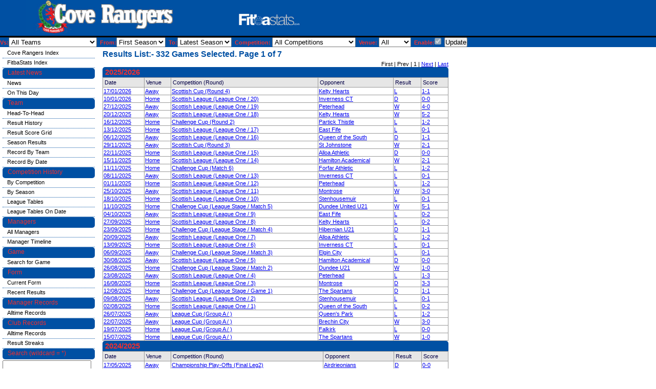

--- FILE ---
content_type: text/html; charset=UTF-8
request_url: https://www.fitbastats.com/coverangers/team_results_list.php
body_size: 43706
content:
<head>
  <link rel="stylesheet" href="../generic/css/style.css" type="text/css" />
  <script type="text/javascript" src="../generic/js/tablerow.js"> </script>
  <script type="text/javascript" src="../generic/js/validate.js"> </script>
  <!---<script type="text/javascript">
    var _gaq = _gaq || [];
    _gaq.push(['_setAccount', 'UA-22763868-1']);
    _gaq.push(['_setDomainName', 'none']);
    _gaq.push(['_setAllowLinker', true]);
    _gaq.push(['_trackPageview']);

    (function() {
      var ga = document.createElement('script'); ga.type = 'text/javascript'; ga.async = true;
      ga.src = ('https:' == document.location.protocol ? 'https://ssl' : 'http://www') + '.google-analytics.com/ga.js';
      var s = document.getElementsByTagName('script')[0]; s.parentNode.insertBefore(ga, s);
    })();
  </script>--->

  <script async src="//pagead2.googlesyndication.com/pagead/js/adsbygoogle.js"></script>
<!-- Header bar -->
<ins class="adsbygoogle"
     style="position:absolute; top:5px; left:620px; width:468px; height:67px"
     data-ad-client="ca-pub-3229709727201919"
     data-ad-slot="8434739484"></ins>
<script>
(adsbygoogle = window.adsbygoogle || []).push({});
</script>

<script async src="https://pagead2.googlesyndication.com/pagead/js/adsbygoogle.js?client=ca-pub-3229709727201919"
     crossorigin="anonymous"></script>

</head>
<body ondragstart="return false" onselectstart="return false" MozUserSelect="none;">

<link rel="stylesheet" href="../generic/css/coverangers.css" type="text/css" /><div id="headerblock"><a href="index.php"><img class="banner" src="../generic/logos/coverangers.jpg"/></a></div><meta name="keywords" content=Cove Rangers" History, Players, Managers, Results & Information" /><meta name="description" content=Cove Rangers" History, Players, Managers, Results & Information" />


<div id="ads">
  <script async src="//pagead2.googlesyndication.com/pagead/js/adsbygoogle.js"></script>
  <!-- Side Bar 160x600, created 7/14/10 -->
  <ins class="adsbygoogle"
       style="display:inline-block;width:160px;height:600px"
       data-ad-client="ca-pub-3229709727201919"
       data-ad-slot="1930898928"></ins>
  <script>
  (adsbygoogle = window.adsbygoogle || []).push({});
  </script>
</div>
 
 

<div id="searchoptions">
<form name="searchForm" action="team_results_list.php" action="post">
Vs:<select name="opposition"><option value="0">All Teams</option><option value="136">Airdrieonians</option><option value="57">Albion Rovers</option><option value="18">Alloa Athletic</option><option value="218">Annan Athletic</option><option value="35">Arbroath</option><option value="240">Auchinleck Talbot</option><option value="22">Ayr United</option><option value="33">Berwick Rangers</option><option value="509">Brechin</option><option value="37">Brechin City</option><option value="222">Brora Rangers</option><option value="53">Clyde</option><option value="819">Connah's Quay Nomads</option><option value="82">Cowdenbeath</option><option value="809">Crusaders</option><option value="36">Dumbarton</option><option value="15">Dundee</option><option value="797">Dundee U20</option><option value="831">Dundee U21</option><option value="868">Dundee United U21</option><option value="11">Dunfermline Athletic</option><option value="424">Dunipace</option><option value="16">East Fife</option><option value="778">East Kilbride</option><option value="49">East Stirlingshire</option><option value="372">Edinburgh City</option><option value="92">Elgin City</option><option value="20">Falkirk</option><option value="13">Forfar Athletic</option><option value="744">Formartine United</option><option value="23">Gretna</option><option value="17">Hamilton Academical</option><option value="806">Hamilton Academical U20</option><option value="5">Heart of Midlothian</option><option value="8">Hibernian</option><option value="832">Hibernian U21</option><option value="6">Inverness CT</option><option value="844">Kelty Hearts</option><option value="9">Kilmarnock</option><option value="32">Livingston</option><option value="62">Montrose</option><option value="42">Morton</option><option value="10">Motherwell</option><option value="221">Nairn County</option><option value="24">Partick Thistle</option><option value="113">Peterhead</option><option value="14">Queen of the South</option><option value="31">Queen's Park</option><option value="19">Raith Rovers</option><option value="7">Rangers</option><option value="836">Rangers U21</option><option value="169">Ross County</option><option value="2">St Johnstone</option><option value="840">St Johnstone U21</option><option value="47">Stenhousemuir</option><option value="41">Stirling Albion</option><option value="326">The Spartans</option></select>&nbsp;&nbsp;From:<select name="from"><option value="23">First Season</option><option value="155">2025/2026</option><option value="154">2024/2025</option><option value="153">2023/2024</option><option value="152">2022/2023</option><option value="151">2021/2022</option><option value="150">2020/2021</option><option value="149">2019/2020</option><option value="148">2018/2019</option><option value="147">2017/2018</option><option value="146">2016/2017</option><option value="145">2015/2016</option><option value="144">2014/2015</option><option value="142">2012/2013</option><option value="2">2010/2011</option><option value="3">2009/2010</option><option value="4">2008/2009</option><option value="5">2007/2008</option><option value="7">2005/2006</option><option value="8">2004/2005</option><option value="10">2002/2003</option><option value="12">2000/2001</option><option value="18">1994/1995</option><option value="19">1993/1994</option><option value="20">1992/1993</option><option value="22">1990/1991</option><option value="23">1989/1990</option></select>&nbsp;&nbsp;To:<select name="to"><option value="155">Latest Season</option><option value="155">2025/2026</option><option value="154">2024/2025</option><option value="153">2023/2024</option><option value="152">2022/2023</option><option value="151">2021/2022</option><option value="150">2020/2021</option><option value="149">2019/2020</option><option value="148">2018/2019</option><option value="147">2017/2018</option><option value="146">2016/2017</option><option value="145">2015/2016</option><option value="144">2014/2015</option><option value="142">2012/2013</option><option value="2">2010/2011</option><option value="3">2009/2010</option><option value="4">2008/2009</option><option value="5">2007/2008</option><option value="7">2005/2006</option><option value="8">2004/2005</option><option value="10">2002/2003</option><option value="12">2000/2001</option><option value="18">1994/1995</option><option value="19">1993/1994</option><option value="20">1992/1993</option><option value="22">1990/1991</option><option value="23">1989/1990</option></select>&nbsp;&nbsp;Competition: <select name="competition"><option value="0">All Competitions</option><option value="14">Challenge Cup</option><option value="62">Championship Play-Offs</option><option value="3">League Cup</option><option value="66">League Two Play-Offs</option><option value="2">Scottish Cup</option><option value="1">Scottish League</option></select>&nbsp;&nbsp;Venue: <select name="venue"><option value="0">All</option><option value="H">Home</option><option value="A">Away</option><option value="N">Neutral</option></select>&nbsp;&nbsp;Enable:<input type="checkbox" name="usefilter" checked disabled>&nbsp;&nbsp;<input type="submit" name="update" value="Update">	
</form>
</div>

<div id="content">
<title>Cove Rangers Results List</title><p class="heading">Results List:- 332 Games Selected. Page 1 of 7</p><br><br><br><div class="left-body"><div class="block"><p align=right>First | Prev | 1 | <a href="/coverangers/team_results_list.php?page=2">Next</a> | <a href="/coverangers/team_results_list.php?page=7">Last</a></p></table><table class="detail-table" border="1"><tr><th>Date</th><th>Venue</th><th>Competition (Round)</th><th>Opponent</th><th>Result</th><th>Score</th></tr><p class="table_heading">2025/2026</p><tr onmouseout="this.style.background='white';this.style.textDecoration='none'" onmouseover="this.style.background='#7FFFD4';this.style.cursor='pointer';this.style.textDecoration='underline'"><td><a href="game.php?gameid=100537">17/01/2026</a></td><td><a href="game.php?gameid=100537">Away</a></td><td><a href="game.php?gameid=100537">Scottish Cup (Round 4)</a></td><td><a href="game.php?gameid=100537">Kelty Hearts</a></td><td><a href="game.php?gameid=100537">L</a></td><td><a href="game.php?gameid=100537">1-1</a></td></tr><tr onmouseout="this.style.background='white';this.style.textDecoration='none'" onmouseover="this.style.background='#7FFFD4';this.style.cursor='pointer';this.style.textDecoration='underline'"><td><a href="game.php?gameid=100514">10/01/2026</a></td><td><a href="game.php?gameid=100514">Home</a></td><td><a href="game.php?gameid=100514">Scottish League (League One / 20)</a></td><td><a href="game.php?gameid=100514">Inverness CT</a></td><td><a href="game.php?gameid=100514">D</a></td><td><a href="game.php?gameid=100514">0-0</a></td></tr><tr onmouseout="this.style.background='white';this.style.textDecoration='none'" onmouseover="this.style.background='#7FFFD4';this.style.cursor='pointer';this.style.textDecoration='underline'"><td><a href="game.php?gameid=100472">27/12/2025</a></td><td><a href="game.php?gameid=100472">Away</a></td><td><a href="game.php?gameid=100472">Scottish League (League One / 19)</a></td><td><a href="game.php?gameid=100472">Peterhead</a></td><td><a href="game.php?gameid=100472">W</a></td><td><a href="game.php?gameid=100472">4-0</a></td></tr><tr onmouseout="this.style.background='white';this.style.textDecoration='none'" onmouseover="this.style.background='#7FFFD4';this.style.cursor='pointer';this.style.textDecoration='underline'"><td><a href="game.php?gameid=100453">20/12/2025</a></td><td><a href="game.php?gameid=100453">Away</a></td><td><a href="game.php?gameid=100453">Scottish League (League One / 18)</a></td><td><a href="game.php?gameid=100453">Kelty Hearts</a></td><td><a href="game.php?gameid=100453">W</a></td><td><a href="game.php?gameid=100453">5-2</a></td></tr><tr onmouseout="this.style.background='white';this.style.textDecoration='none'" onmouseover="this.style.background='#7FFFD4';this.style.cursor='pointer';this.style.textDecoration='underline'"><td><a href="game.php?gameid=100417">16/12/2025</a></td><td><a href="game.php?gameid=100417">Home</a></td><td><a href="game.php?gameid=100417">Challenge Cup (Round 2)</a></td><td><a href="game.php?gameid=100417">Partick Thistle</a></td><td><a href="game.php?gameid=100417">L</a></td><td><a href="game.php?gameid=100417">1-2</a></td></tr><tr onmouseout="this.style.background='white';this.style.textDecoration='none'" onmouseover="this.style.background='#7FFFD4';this.style.cursor='pointer';this.style.textDecoration='underline'"><td><a href="game.php?gameid=100404">13/12/2025</a></td><td><a href="game.php?gameid=100404">Home</a></td><td><a href="game.php?gameid=100404">Scottish League (League One / 17)</a></td><td><a href="game.php?gameid=100404">East Fife</a></td><td><a href="game.php?gameid=100404">L</a></td><td><a href="game.php?gameid=100404">0-1</a></td></tr><tr onmouseout="this.style.background='white';this.style.textDecoration='none'" onmouseover="this.style.background='#7FFFD4';this.style.cursor='pointer';this.style.textDecoration='underline'"><td><a href="game.php?gameid=100337">06/12/2025</a></td><td><a href="game.php?gameid=100337">Away</a></td><td><a href="game.php?gameid=100337">Scottish League (League One / 16)</a></td><td><a href="game.php?gameid=100337">Queen of the South</a></td><td><a href="game.php?gameid=100337">D</a></td><td><a href="game.php?gameid=100337">1-1</a></td></tr><tr onmouseout="this.style.background='white';this.style.textDecoration='none'" onmouseover="this.style.background='#7FFFD4';this.style.cursor='pointer';this.style.textDecoration='underline'"><td><a href="game.php?gameid=100322">29/11/2025</a></td><td><a href="game.php?gameid=100322">Away</a></td><td><a href="game.php?gameid=100322">Scottish Cup (Round 3)</a></td><td><a href="game.php?gameid=100322">St Johnstone</a></td><td><a href="game.php?gameid=100322">W</a></td><td><a href="game.php?gameid=100322">2-1</a></td></tr><tr onmouseout="this.style.background='white';this.style.textDecoration='none'" onmouseover="this.style.background='#7FFFD4';this.style.cursor='pointer';this.style.textDecoration='underline'"><td><a href="game.php?gameid=100245">22/11/2025</a></td><td><a href="game.php?gameid=100245">Home</a></td><td><a href="game.php?gameid=100245">Scottish League (League One / 15)</a></td><td><a href="game.php?gameid=100245">Alloa Athletic</a></td><td><a href="game.php?gameid=100245">D</a></td><td><a href="game.php?gameid=100245">0-0</a></td></tr><tr onmouseout="this.style.background='white';this.style.textDecoration='none'" onmouseover="this.style.background='#7FFFD4';this.style.cursor='pointer';this.style.textDecoration='underline'"><td><a href="game.php?gameid=100217">15/11/2025</a></td><td><a href="game.php?gameid=100217">Home</a></td><td><a href="game.php?gameid=100217">Scottish League (League One / 14)</a></td><td><a href="game.php?gameid=100217">Hamilton Academical</a></td><td><a href="game.php?gameid=100217">W</a></td><td><a href="game.php?gameid=100217">2-1</a></td></tr><tr onmouseout="this.style.background='white';this.style.textDecoration='none'" onmouseover="this.style.background='#7FFFD4';this.style.cursor='pointer';this.style.textDecoration='underline'"><td><a href="game.php?gameid=100228">11/11/2025</a></td><td><a href="game.php?gameid=100228">Home</a></td><td><a href="game.php?gameid=100228">Challenge Cup (Match 6)</a></td><td><a href="game.php?gameid=100228">Forfar Athletic</a></td><td><a href="game.php?gameid=100228">L</a></td><td><a href="game.php?gameid=100228">1-2</a></td></tr><tr onmouseout="this.style.background='white';this.style.textDecoration='none'" onmouseover="this.style.background='#7FFFD4';this.style.cursor='pointer';this.style.textDecoration='underline'"><td><a href="game.php?gameid=100200">08/11/2025</a></td><td><a href="game.php?gameid=100200">Away</a></td><td><a href="game.php?gameid=100200">Scottish League (League One / 13)</a></td><td><a href="game.php?gameid=100200">Inverness CT</a></td><td><a href="game.php?gameid=100200">L</a></td><td><a href="game.php?gameid=100200">0-1</a></td></tr><tr onmouseout="this.style.background='white';this.style.textDecoration='none'" onmouseover="this.style.background='#7FFFD4';this.style.cursor='pointer';this.style.textDecoration='underline'"><td><a href="game.php?gameid=100144">01/11/2025</a></td><td><a href="game.php?gameid=100144">Home</a></td><td><a href="game.php?gameid=100144">Scottish League (League One / 12)</a></td><td><a href="game.php?gameid=100144">Peterhead</a></td><td><a href="game.php?gameid=100144">L</a></td><td><a href="game.php?gameid=100144">1-2</a></td></tr><tr onmouseout="this.style.background='white';this.style.textDecoration='none'" onmouseover="this.style.background='#7FFFD4';this.style.cursor='pointer';this.style.textDecoration='underline'"><td><a href="game.php?gameid=100111">25/10/2025</a></td><td><a href="game.php?gameid=100111">Away</a></td><td><a href="game.php?gameid=100111">Scottish League (League One / 11)</a></td><td><a href="game.php?gameid=100111">Montrose</a></td><td><a href="game.php?gameid=100111">W</a></td><td><a href="game.php?gameid=100111">3-0</a></td></tr><tr onmouseout="this.style.background='white';this.style.textDecoration='none'" onmouseover="this.style.background='#7FFFD4';this.style.cursor='pointer';this.style.textDecoration='underline'"><td><a href="game.php?gameid=100047">18/10/2025</a></td><td><a href="game.php?gameid=100047">Home</a></td><td><a href="game.php?gameid=100047">Scottish League (League One / 10)</a></td><td><a href="game.php?gameid=100047">Stenhousemuir</a></td><td><a href="game.php?gameid=100047">L</a></td><td><a href="game.php?gameid=100047">0-1</a></td></tr><tr onmouseout="this.style.background='white';this.style.textDecoration='none'" onmouseover="this.style.background='#7FFFD4';this.style.cursor='pointer';this.style.textDecoration='underline'"><td><a href="game.php?gameid=100022">11/10/2025</a></td><td><a href="game.php?gameid=100022">Home</a></td><td><a href="game.php?gameid=100022">Challenge Cup (League Stage / Match 5)</a></td><td><a href="game.php?gameid=100022">Dundee United U21</a></td><td><a href="game.php?gameid=100022">W</a></td><td><a href="game.php?gameid=100022">5-1</a></td></tr><tr onmouseout="this.style.background='white';this.style.textDecoration='none'" onmouseover="this.style.background='#7FFFD4';this.style.cursor='pointer';this.style.textDecoration='underline'"><td><a href="game.php?gameid=100001">04/10/2025</a></td><td><a href="game.php?gameid=100001">Away</a></td><td><a href="game.php?gameid=100001">Scottish League (League One / 9)</a></td><td><a href="game.php?gameid=100001">East Fife</a></td><td><a href="game.php?gameid=100001">L</a></td><td><a href="game.php?gameid=100001">0-2</a></td></tr><tr onmouseout="this.style.background='white';this.style.textDecoration='none'" onmouseover="this.style.background='#7FFFD4';this.style.cursor='pointer';this.style.textDecoration='underline'"><td><a href="game.php?gameid=99942">27/09/2025</a></td><td><a href="game.php?gameid=99942">Home</a></td><td><a href="game.php?gameid=99942">Scottish League (League One / 8)</a></td><td><a href="game.php?gameid=99942">Kelty Hearts</a></td><td><a href="game.php?gameid=99942">L</a></td><td><a href="game.php?gameid=99942">0-2</a></td></tr><tr onmouseout="this.style.background='white';this.style.textDecoration='none'" onmouseover="this.style.background='#7FFFD4';this.style.cursor='pointer';this.style.textDecoration='underline'"><td><a href="game.php?gameid=99907">23/09/2025</a></td><td><a href="game.php?gameid=99907">Home</a></td><td><a href="game.php?gameid=99907">Challenge Cup (League Stage / Match 4)</a></td><td><a href="game.php?gameid=99907">Hibernian U21</a></td><td><a href="game.php?gameid=99907">D</a></td><td><a href="game.php?gameid=99907">1-1</a></td></tr><tr onmouseout="this.style.background='white';this.style.textDecoration='none'" onmouseover="this.style.background='#7FFFD4';this.style.cursor='pointer';this.style.textDecoration='underline'"><td><a href="game.php?gameid=99887">20/09/2025</a></td><td><a href="game.php?gameid=99887">Away</a></td><td><a href="game.php?gameid=99887">Scottish League (League One / 7)</a></td><td><a href="game.php?gameid=99887">Alloa Athletic</a></td><td><a href="game.php?gameid=99887">L</a></td><td><a href="game.php?gameid=99887">1-2</a></td></tr><tr onmouseout="this.style.background='white';this.style.textDecoration='none'" onmouseover="this.style.background='#7FFFD4';this.style.cursor='pointer';this.style.textDecoration='underline'"><td><a href="game.php?gameid=99879">13/09/2025</a></td><td><a href="game.php?gameid=99879">Home</a></td><td><a href="game.php?gameid=99879">Scottish League (League One / 6)</a></td><td><a href="game.php?gameid=99879">Inverness CT</a></td><td><a href="game.php?gameid=99879">L</a></td><td><a href="game.php?gameid=99879">0-1</a></td></tr><tr onmouseout="this.style.background='white';this.style.textDecoration='none'" onmouseover="this.style.background='#7FFFD4';this.style.cursor='pointer';this.style.textDecoration='underline'"><td><a href="game.php?gameid=99852">06/09/2025</a></td><td><a href="game.php?gameid=99852">Away</a></td><td><a href="game.php?gameid=99852">Challenge Cup (League Stage / Match 3)</a></td><td><a href="game.php?gameid=99852">Elgin City</a></td><td><a href="game.php?gameid=99852">L</a></td><td><a href="game.php?gameid=99852">0-1</a></td></tr><tr onmouseout="this.style.background='white';this.style.textDecoration='none'" onmouseover="this.style.background='#7FFFD4';this.style.cursor='pointer';this.style.textDecoration='underline'"><td><a href="game.php?gameid=99829">30/08/2025</a></td><td><a href="game.php?gameid=99829">Away</a></td><td><a href="game.php?gameid=99829">Scottish League (League One / 5)</a></td><td><a href="game.php?gameid=99829">Hamilton Academical</a></td><td><a href="game.php?gameid=99829">D</a></td><td><a href="game.php?gameid=99829">0-0</a></td></tr><tr onmouseout="this.style.background='white';this.style.textDecoration='none'" onmouseover="this.style.background='#7FFFD4';this.style.cursor='pointer';this.style.textDecoration='underline'"><td><a href="game.php?gameid=99806">26/08/2025</a></td><td><a href="game.php?gameid=99806">Home</a></td><td><a href="game.php?gameid=99806">Challenge Cup (League Stage / Match 2)</a></td><td><a href="game.php?gameid=99806">Dundee U21</a></td><td><a href="game.php?gameid=99806">W</a></td><td><a href="game.php?gameid=99806">1-0</a></td></tr><tr onmouseout="this.style.background='white';this.style.textDecoration='none'" onmouseover="this.style.background='#7FFFD4';this.style.cursor='pointer';this.style.textDecoration='underline'"><td><a href="game.php?gameid=99792">23/08/2025</a></td><td><a href="game.php?gameid=99792">Away</a></td><td><a href="game.php?gameid=99792">Scottish League (League One / 4)</a></td><td><a href="game.php?gameid=99792">Peterhead</a></td><td><a href="game.php?gameid=99792">L</a></td><td><a href="game.php?gameid=99792">1-3</a></td></tr><tr onmouseout="this.style.background='white';this.style.textDecoration='none'" onmouseover="this.style.background='#7FFFD4';this.style.cursor='pointer';this.style.textDecoration='underline'"><td><a href="game.php?gameid=99764">16/08/2025</a></td><td><a href="game.php?gameid=99764">Home</a></td><td><a href="game.php?gameid=99764">Scottish League (League One / 3)</a></td><td><a href="game.php?gameid=99764">Montrose</a></td><td><a href="game.php?gameid=99764">D</a></td><td><a href="game.php?gameid=99764">3-3</a></td></tr><tr onmouseout="this.style.background='white';this.style.textDecoration='none'" onmouseover="this.style.background='#7FFFD4';this.style.cursor='pointer';this.style.textDecoration='underline'"><td><a href="game.php?gameid=99747">12/08/2025</a></td><td><a href="game.php?gameid=99747">Home</a></td><td><a href="game.php?gameid=99747">Challenge Cup (League Stage / Game 1)</a></td><td><a href="game.php?gameid=99747">The Spartans</a></td><td><a href="game.php?gameid=99747">D</a></td><td><a href="game.php?gameid=99747">1-1</a></td></tr><tr onmouseout="this.style.background='white';this.style.textDecoration='none'" onmouseover="this.style.background='#7FFFD4';this.style.cursor='pointer';this.style.textDecoration='underline'"><td><a href="game.php?gameid=99735">09/08/2025</a></td><td><a href="game.php?gameid=99735">Away</a></td><td><a href="game.php?gameid=99735">Scottish League (League One / 2)</a></td><td><a href="game.php?gameid=99735">Stenhousemuir</a></td><td><a href="game.php?gameid=99735">L</a></td><td><a href="game.php?gameid=99735">0-1</a></td></tr><tr onmouseout="this.style.background='white';this.style.textDecoration='none'" onmouseover="this.style.background='#7FFFD4';this.style.cursor='pointer';this.style.textDecoration='underline'"><td><a href="game.php?gameid=99706">02/08/2025</a></td><td><a href="game.php?gameid=99706">Home</a></td><td><a href="game.php?gameid=99706">Scottish League (League One / 1)</a></td><td><a href="game.php?gameid=99706">Queen of the South</a></td><td><a href="game.php?gameid=99706">L</a></td><td><a href="game.php?gameid=99706">0-2</a></td></tr><tr onmouseout="this.style.background='white';this.style.textDecoration='none'" onmouseover="this.style.background='#7FFFD4';this.style.cursor='pointer';this.style.textDecoration='underline'"><td><a href="game.php?gameid=99670">26/07/2025</a></td><td><a href="game.php?gameid=99670">Away</a></td><td><a href="game.php?gameid=99670">League Cup (Group A / )</a></td><td><a href="game.php?gameid=99670">Queen's Park</a></td><td><a href="game.php?gameid=99670">L</a></td><td><a href="game.php?gameid=99670">1-2</a></td></tr><tr onmouseout="this.style.background='white';this.style.textDecoration='none'" onmouseover="this.style.background='#7FFFD4';this.style.cursor='pointer';this.style.textDecoration='underline'"><td><a href="game.php?gameid=99684">22/07/2025</a></td><td><a href="game.php?gameid=99684">Away</a></td><td><a href="game.php?gameid=99684">League Cup (Group A / )</a></td><td><a href="game.php?gameid=99684">Brechin City</a></td><td><a href="game.php?gameid=99684">W</a></td><td><a href="game.php?gameid=99684">3-0</a></td></tr><tr onmouseout="this.style.background='white';this.style.textDecoration='none'" onmouseover="this.style.background='#7FFFD4';this.style.cursor='pointer';this.style.textDecoration='underline'"><td><a href="game.php?gameid=99648">19/07/2025</a></td><td><a href="game.php?gameid=99648">Home</a></td><td><a href="game.php?gameid=99648">League Cup (Group A / )</a></td><td><a href="game.php?gameid=99648">Falkirk</a></td><td><a href="game.php?gameid=99648">L</a></td><td><a href="game.php?gameid=99648">0-0</a></td></tr><tr onmouseout="this.style.background='white';this.style.textDecoration='none'" onmouseover="this.style.background='#7FFFD4';this.style.cursor='pointer';this.style.textDecoration='underline'"><td><a href="game.php?gameid=99630">15/07/2025</a></td><td><a href="game.php?gameid=99630">Home</a></td><td><a href="game.php?gameid=99630">League Cup (Group A / )</a></td><td><a href="game.php?gameid=99630">The Spartans</a></td><td><a href="game.php?gameid=99630">W</a></td><td><a href="game.php?gameid=99630">1-0</a></td></tr></table><table class="detail-table" border="1"><tr><th>Date</th><th>Venue</th><th>Competition (Round)</th><th>Opponent</th><th>Result</th><th>Score</th></tr><p class="table_heading">2024/2025</p><tr onmouseout="this.style.background='white';this.style.textDecoration='none'" onmouseover="this.style.background='#7FFFD4';this.style.cursor='pointer';this.style.textDecoration='underline'"><td><a href="game.php?gameid=99604">17/05/2025</a></td><td><a href="game.php?gameid=99604">Away</a></td><td><a href="game.php?gameid=99604">Championship Play-Offs (Final Leg2)</a></td><td><a href="game.php?gameid=99604">Airdrieonians</a></td><td><a href="game.php?gameid=99604">D</a></td><td><a href="game.php?gameid=99604">0-0</a></td></tr><tr onmouseout="this.style.background='white';this.style.textDecoration='none'" onmouseover="this.style.background='#7FFFD4';this.style.cursor='pointer';this.style.textDecoration='underline'"><td><a href="game.php?gameid=99596">14/05/2025</a></td><td><a href="game.php?gameid=99596">Home</a></td><td><a href="game.php?gameid=99596">Championship Play-Offs (Final Leg1)</a></td><td><a href="game.php?gameid=99596">Airdrieonians</a></td><td><a href="game.php?gameid=99596">L</a></td><td><a href="game.php?gameid=99596">1-2</a></td></tr><tr onmouseout="this.style.background='white';this.style.textDecoration='none'" onmouseover="this.style.background='#7FFFD4';this.style.cursor='pointer';this.style.textDecoration='underline'"><td><a href="game.php?gameid=99584">10/05/2025</a></td><td><a href="game.php?gameid=99584">Home</a></td><td><a href="game.php?gameid=99584">Championship Play-Offs (Semi Final Leg2)</a></td><td><a href="game.php?gameid=99584">Queen of the South</a></td><td><a href="game.php?gameid=99584">W</a></td><td><a href="game.php?gameid=99584">2-1</a></td></tr><tr onmouseout="this.style.background='white';this.style.textDecoration='none'" onmouseover="this.style.background='#7FFFD4';this.style.cursor='pointer';this.style.textDecoration='underline'"><td><a href="game.php?gameid=99578">06/05/2025</a></td><td><a href="game.php?gameid=99578">Away</a></td><td><a href="game.php?gameid=99578">Championship Play-Offs (Semi Final Leg1)</a></td><td><a href="game.php?gameid=99578">Queen of the South</a></td><td><a href="game.php?gameid=99578">D</a></td><td><a href="game.php?gameid=99578">0-0</a></td></tr><tr onmouseout="this.style.background='white';this.style.textDecoration='none'" onmouseover="this.style.background='#7FFFD4';this.style.cursor='pointer';this.style.textDecoration='underline'"><td><a href="game.php?gameid=99562">03/05/2025</a></td><td><a href="game.php?gameid=99562">Away</a></td><td><a href="game.php?gameid=99562">Scottish League (League One / 36)</a></td><td><a href="game.php?gameid=99562">Annan Athletic</a></td><td><a href="game.php?gameid=99562">W</a></td><td><a href="game.php?gameid=99562">4-2</a></td></tr><tr onmouseout="this.style.background='white';this.style.textDecoration='none'" onmouseover="this.style.background='#7FFFD4';this.style.cursor='pointer';this.style.textDecoration='underline'"><td><a href="game.php?gameid=99537">26/04/2025</a></td><td><a href="game.php?gameid=99537">Home</a></td><td><a href="game.php?gameid=99537">Scottish League (League One / 35)</a></td><td><a href="game.php?gameid=99537">Kelty Hearts</a></td><td><a href="game.php?gameid=99537">D</a></td><td><a href="game.php?gameid=99537">2-2</a></td></tr><tr onmouseout="this.style.background='white';this.style.textDecoration='none'" onmouseover="this.style.background='#7FFFD4';this.style.cursor='pointer';this.style.textDecoration='underline'"><td><a href="game.php?gameid=99520">19/04/2025</a></td><td><a href="game.php?gameid=99520">Home</a></td><td><a href="game.php?gameid=99520">Scottish League (League One / 34)</a></td><td><a href="game.php?gameid=99520">Alloa Athletic</a></td><td><a href="game.php?gameid=99520">D</a></td><td><a href="game.php?gameid=99520">1-1</a></td></tr><tr onmouseout="this.style.background='white';this.style.textDecoration='none'" onmouseover="this.style.background='#7FFFD4';this.style.cursor='pointer';this.style.textDecoration='underline'"><td><a href="game.php?gameid=99499">12/04/2025</a></td><td><a href="game.php?gameid=99499">Away</a></td><td><a href="game.php?gameid=99499">Scottish League (League One / 33)</a></td><td><a href="game.php?gameid=99499">Dumbarton</a></td><td><a href="game.php?gameid=99499">W</a></td><td><a href="game.php?gameid=99499">3-1</a></td></tr><tr onmouseout="this.style.background='white';this.style.textDecoration='none'" onmouseover="this.style.background='#7FFFD4';this.style.cursor='pointer';this.style.textDecoration='underline'"><td><a href="game.php?gameid=99476">05/04/2025</a></td><td><a href="game.php?gameid=99476">Home</a></td><td><a href="game.php?gameid=99476">Scottish League (League One / 32)</a></td><td><a href="game.php?gameid=99476">Inverness CT</a></td><td><a href="game.php?gameid=99476">L</a></td><td><a href="game.php?gameid=99476">0-3</a></td></tr><tr onmouseout="this.style.background='white';this.style.textDecoration='none'" onmouseover="this.style.background='#7FFFD4';this.style.cursor='pointer';this.style.textDecoration='underline'"><td><a href="game.php?gameid=99453">29/03/2025</a></td><td><a href="game.php?gameid=99453">Away</a></td><td><a href="game.php?gameid=99453">Scottish League (League One / 31)</a></td><td><a href="game.php?gameid=99453">Arbroath</a></td><td><a href="game.php?gameid=99453">L</a></td><td><a href="game.php?gameid=99453">0-1</a></td></tr><tr onmouseout="this.style.background='white';this.style.textDecoration='none'" onmouseover="this.style.background='#7FFFD4';this.style.cursor='pointer';this.style.textDecoration='underline'"><td><a href="game.php?gameid=99436">22/03/2025</a></td><td><a href="game.php?gameid=99436">Home</a></td><td><a href="game.php?gameid=99436">Scottish League (League One / 30)</a></td><td><a href="game.php?gameid=99436">Stenhousemuir</a></td><td><a href="game.php?gameid=99436">D</a></td><td><a href="game.php?gameid=99436">0-0</a></td></tr><tr onmouseout="this.style.background='white';this.style.textDecoration='none'" onmouseover="this.style.background='#7FFFD4';this.style.cursor='pointer';this.style.textDecoration='underline'"><td><a href="game.php?gameid=99417">15/03/2025</a></td><td><a href="game.php?gameid=99417">Away</a></td><td><a href="game.php?gameid=99417">Scottish League (League One / 29)</a></td><td><a href="game.php?gameid=99417">Montrose</a></td><td><a href="game.php?gameid=99417">D</a></td><td><a href="game.php?gameid=99417">2-2</a></td></tr><tr onmouseout="this.style.background='white';this.style.textDecoration='none'" onmouseover="this.style.background='#7FFFD4';this.style.cursor='pointer';this.style.textDecoration='underline'"><td><a href="game.php?gameid=99408">11/03/2025</a></td><td><a href="game.php?gameid=99408">Away</a></td><td><a href="game.php?gameid=99408">Scottish League (League One / 28)</a></td><td><a href="game.php?gameid=99408">Kelty Hearts</a></td><td><a href="game.php?gameid=99408">W</a></td><td><a href="game.php?gameid=99408">4-0</a></td></tr><tr onmouseout="this.style.background='white';this.style.textDecoration='none'" onmouseover="this.style.background='#7FFFD4';this.style.cursor='pointer';this.style.textDecoration='underline'"><td><a href="game.php?gameid=99395">08/03/2025</a></td><td><a href="game.php?gameid=99395">Home</a></td><td><a href="game.php?gameid=99395">Scottish League (League One / 27)</a></td><td><a href="game.php?gameid=99395">Queen of the South</a></td><td><a href="game.php?gameid=99395">W</a></td><td><a href="game.php?gameid=99395">3-1</a></td></tr><tr onmouseout="this.style.background='white';this.style.textDecoration='none'" onmouseover="this.style.background='#7FFFD4';this.style.cursor='pointer';this.style.textDecoration='underline'"><td><a href="game.php?gameid=99368">01/03/2025</a></td><td><a href="game.php?gameid=99368">Away</a></td><td><a href="game.php?gameid=99368">Scottish League (League One / 26)</a></td><td><a href="game.php?gameid=99368">Alloa Athletic</a></td><td><a href="game.php?gameid=99368">L</a></td><td><a href="game.php?gameid=99368">1-2</a></td></tr><tr onmouseout="this.style.background='white';this.style.textDecoration='none'" onmouseover="this.style.background='#7FFFD4';this.style.cursor='pointer';this.style.textDecoration='underline'"><td><a href="game.php?gameid=99341">22/02/2025</a></td><td><a href="game.php?gameid=99341">Home</a></td><td><a href="game.php?gameid=99341">Scottish League (League One / 25)</a></td><td><a href="game.php?gameid=99341">Dumbarton</a></td><td><a href="game.php?gameid=99341">W</a></td><td><a href="game.php?gameid=99341">2-1</a></td></tr><tr onmouseout="this.style.background='white';this.style.textDecoration='none'" onmouseover="this.style.background='#7FFFD4';this.style.cursor='pointer';this.style.textDecoration='underline'"><td><a href="game.php?gameid=99314">15/02/2025</a></td><td><a href="game.php?gameid=99314">Home</a></td><td><a href="game.php?gameid=99314">Scottish League (League One / 24)</a></td><td><a href="game.php?gameid=99314">Annan Athletic</a></td><td><a href="game.php?gameid=99314">W</a></td><td><a href="game.php?gameid=99314">3-1</a></td></tr></table></div></div>
</div>

<div id="footerblock">
<hr>
This website and its content is copyright of Bobby Sinnet & Thomas Jamieson - � Bobby Sinnet & Thomas Jamieson
<script language="JavaScript">
<!--
document.write('  2010 - ');
document.write(new Date().getFullYear());
//-->
</script>
. All rights reserved.
<br>Any redistribution or reproduction of part or all of the contents in any form is prohibited other than the following:
<br>�	you may print or download to a local hard disk extracts for your personal and non-commercial use only
<br>�	you may copy the content to individual third parties for their personal use, but only if you acknowledge the website as the source of the material
<br>You may not, except with our express written permission, distribute or commercially exploit the content. Nor may you transmit it or store it in any other website or other form of electronic retrieval system.
<br>
<br>
<font size=1>
	<a href="misc_help.php">Contact Us</a> |
	<a href="misc_enquiries.php">Site Enquiries</a>
	<br>
	<br>
</font>
<br><br>
<center>
<script type="text/javascript" src="https://cdnjs.buymeacoffee.com/1.0.0/button.prod.min.js" data-name="bmc-button" data-slug="fitbastats" data-color="#FFDD00" data-emoji="�"  data-font="Arial" data-text="Buy us a coffee" data-outline-color="#000000" data-font-color="#000000" data-coffee-color="#ffffff" ></script>
</center>
<table align='center'>
<tr>
<td>
<a href="http://www.fitbastats.com"><img src="../images/smalllogo.jpg" /></a>
</td>
<td>
<form action="https://www.paypal.com/cgi-bin/webscr" method="post">
<input type="hidden" name="cmd" value="_donations">
<input type="hidden" name="business" value="finance@fitbastats.com">
<input type="hidden" name="lc" value="GB">
<input type="hidden" name="item_name" value="FitbaStats website">
<input type="hidden" name="no_note" value="0">
<input type="hidden" name="currency_code" value="GBP">
<input type="hidden" name="bn" value="PP-DonationsBF:btn_donateCC_LG.gif:NonHostedGuest">
<input type="image" src="https://www.paypal.com/en_US/GB/i/btn/btn_donateCC_LG.gif" border="0" name="submit" alt="PayPal - The safer, easier way to pay online.">
<img alt="" border="0" src="https://www.paypal.com/en_GB/i/scr/pixel.gif" width="1" height="1">
</form>
</td></tr></table>

</div>

<div id="menuframe">
	<ul>
	  <li class="submenu"><a href="index.php">Cove Rangers Index</a></li>		<li class="submenu"><a href="../index.php">FitbaStats Index</a></li>
  		</ul>
	<ul>
		<li class="topmenu" id="topmenu_news">Latest News</li>
		 <li class="submenu"><a href="news-rss.php">News</a></li>
		 <li class="submenu"><a href="news_onthisday.php">On This Day</a></li>
	</ul>
  <ul id="leftmenu">
	  <li class="topmenu" id="topmenu_team">Team</li>
	  	<li class="submenu"><a href="team_head2head.php">Head-To-Head</a></li>
	  	<li class="submenu"><a href="team_results_list.php">Result History</a></li>
			<li class="submenu"><a href="team_results_grid.php">Result Score Grid</a></li>
	  	<li class="submenu"><a href="team_results_season.php">Season Results</a></li>
	  	<li class="submenu"><a href="team_record_by_team.php">Record By Team</a></li>
	  	<li class="submenu"><a href="team_record_by_month.php">Record By Date</a></li>
	  		  	  </ul>
	    <ul id="leftmenu">
  		<li class="topmenu" id="topmenu_comphist">Competition History</li>
  			<li class="submenu"><a href="comphist_comp.php">By Competition</a></li>
  			<li class="submenu"><a href="comphist_season.php">By Season</a></li>
  			  			  <li class="submenu"><a href="comphist_tables.php">League Tables</a></li>
  			  <li class="submenu"><a href="comphist_tables_onday.php">League Tables On Date</a></li>
  			  	</ul>
  		<ul id="leftmenu">
		<li class="topmenu" id="topmenu_managers">Managers</li>
		  <li class="submenu"><a href="manager_list.php">All Managers</a></li>
		  <li class="submenu"><a href="manager_timeline.php">Manager Timeline</a></li>
	</ul>
  
	
	<ul id="leftmenu">
		<li class="topmenu" id="topmenu_game">Game</li>
			<li class="submenu"><a href="game_search.php">Search for Game</a></li>
	</ul>
	<ul id="leftmenu">
		<li class="topmenu" id="topmenu_form">Form</li>
			<li class="submenu"><a href="form.php">Current Form</a></li>
			<li class="submenu"><a href="quick_recent_games.php">Recent Results</a></li>
	</ul>
    	<ul id="leftmenu">
  		<li class="topmenu" id="topmenu_manager_records">Manager Records</li>
  			<li class="submenu"><a href="manager_records.php">Alltime Records</a></li>
  	</ul>
  	<ul id="leftmenu">
		<li class="topmenu" id="topmenu_club_records">Club Records</li>
			<li class="submenu"><a href="club_records_overall.php">Alltime Records</a></li>
			<li class="submenu"><a href="club_result_streaks.php">Result Streaks</a></li>
				</ul>
	<ul id="leftmenu">
		<li class="topmenu" id="topmenu_search">Search (wildcard = *)</li>
		<form name="globalSearchForm" action="search.php" action="post" onsubmit="return validateQuery(document.globalSearchForm.query);">
			<li class="submenu"><input type="text" name="query" size=20></li>
			<li class="submenu"><select name="type">
				<option value=0>All</option>
					<option value=2>Managers</option>
  				<option value=3>Opposition</option>
					</select></li>
			<li class="submenu"><input type="submit" name="search" value="Search"></li>
		</form>
	</ul>
	
	<ul id="leftmenu">
	  <li class="topmenu" id="topmenu_follow">Follow Us</li>
	  <!---<li class="submenu">
	  	<a href="http://www.facebook.com/pages/fitbastatscom/204947829547511" target="_blank"><img src="../images/facebook.png"/></a>
	  </li>--->
	  <li class="submenu">
      <iframe src="http://www.facebook.com/plugins/likebox.php?href=http%3A%2F%2Fwww.facebook.com%2Ffitbastats&amp;width=180&amp;colorscheme=light&amp;show_faces=false&amp;border_color=black&amp;stream=false&amp;header=false&amp;height=70" scrolling="no" frameborder="0" style="border:none; overflow:hidden; width:180px; height:70px;" allowTransparency="true"></iframe>
    </li>
	  <li class="submenu">
	  	<!---<a href="http://twitter.com/FitbaStats" target="_blank"><img src="../images/twitter.png"/></a>--->
	  	<a href="https://twitter.com/FitbaStats" class="twitter-follow-button" data-show-count="false" data-width="180px" data-size="medium">Follow @FitbaStats</a>
        <script>!function(d,s,id){var js,fjs=d.getElementsByTagName(s)[0];if(!d.getElementById(id)){js=d.createElement(s);js.id=id;js.src="//platform.twitter.com/widgets.js";fjs.parentNode.insertBefore(js,fjs);}}(document,"script","twitter-wjs");</script>
    	<a href="https://twitter.com/CoveRangersFS" class="twitter-follow-button" data-show-count="false" data-width="180px" data-size="medium">Follow @CoveRangersFS</a><script>!function(d,s,id){var js,fjs=d.getElementsByTagName(s)[0];if(!d.getElementById(id)){js=d.createElement(s);js.id=id;js.src="//platform.twitter.com/widgets.js";fjs.parentNode.insertBefore(js,fjs);}}(document,"script","twitter-wjs");</script>	  </li>
  </ul>

	<ul id="leftmenu">
	  <li class="topmenu" id="topmenu_share">Share The Site</li>
	    <li class="submenu"><iframe src="http://www.facebook.com/plugins/like.php?href=http%3A%2F%2Fwww.fitbastats.com&amp;layout=button_count&amp;show_faces=false&amp;width=140&amp;action=recommend&amp;colorscheme=light&amp;height=21" scrolling="no" frameborder="0" style="border:none; overflow:hidden; width:140px; height:21px;" allowTransparency="true"></iframe></li>
      <li class="submenu">
        <script type="text/javascript" src="https://apis.google.com/js/plusone.js">
          {lang: 'en-GB'}
        </script>
        <g:plusone href="http://www.fitbastats.com"></g:plusone>
      </li>
	    <li class="submenu"><a href="http://twitter.com/share" class="twitter-share-button" data-url="http://www.fitbastats.com" data-count="horizontal">Tweet</a><script type="text/javascript" src="http://platform.twitter.com/widgets.js"></script></li>
	    <li class="submenu"><script src="http://www.stumbleupon.com/hostedbadge.php?s=2&r=http://www.fitbastats.com"></script></script></li>
	    <li class="submenu"><script type="text/javascript">
          (function() {
          var s = document.createElement('SCRIPT'), s1 = document.getElementsByTagName('SCRIPT')[0];
          s.type = 'text/javascript';
          s.async = true;
          s.src = 'http://widgets.digg.com/buttons.js';
          s1.parentNode.insertBefore(s, s1);
          })();
          </script>
          <a class="DiggThisButton DiggCompact" href="http://digg.com/submit?url=http%3A//www.fitbastats.com"></a>
      </li>
  </ul>
</div>
</body>
</html>


--- FILE ---
content_type: text/html; charset=utf-8
request_url: https://accounts.google.com/o/oauth2/postmessageRelay?parent=https%3A%2F%2Fwww.fitbastats.com&jsh=m%3B%2F_%2Fscs%2Fabc-static%2F_%2Fjs%2Fk%3Dgapi.lb.en.2kN9-TZiXrM.O%2Fd%3D1%2Frs%3DAHpOoo_B4hu0FeWRuWHfxnZ3V0WubwN7Qw%2Fm%3D__features__
body_size: 160
content:
<!DOCTYPE html><html><head><title></title><meta http-equiv="content-type" content="text/html; charset=utf-8"><meta http-equiv="X-UA-Compatible" content="IE=edge"><meta name="viewport" content="width=device-width, initial-scale=1, minimum-scale=1, maximum-scale=1, user-scalable=0"><script src='https://ssl.gstatic.com/accounts/o/2580342461-postmessagerelay.js' nonce="R3MyatcackHE1cTvzu4b2Q"></script></head><body><script type="text/javascript" src="https://apis.google.com/js/rpc:shindig_random.js?onload=init" nonce="R3MyatcackHE1cTvzu4b2Q"></script></body></html>

--- FILE ---
content_type: text/html; charset=utf-8
request_url: https://www.google.com/recaptcha/api2/aframe
body_size: 258
content:
<!DOCTYPE HTML><html><head><meta http-equiv="content-type" content="text/html; charset=UTF-8"></head><body><script nonce="LsNmU_y17uBxBLCo8fTfpA">/** Anti-fraud and anti-abuse applications only. See google.com/recaptcha */ try{var clients={'sodar':'https://pagead2.googlesyndication.com/pagead/sodar?'};window.addEventListener("message",function(a){try{if(a.source===window.parent){var b=JSON.parse(a.data);var c=clients[b['id']];if(c){var d=document.createElement('img');d.src=c+b['params']+'&rc='+(localStorage.getItem("rc::a")?sessionStorage.getItem("rc::b"):"");window.document.body.appendChild(d);sessionStorage.setItem("rc::e",parseInt(sessionStorage.getItem("rc::e")||0)+1);localStorage.setItem("rc::h",'1768989476155');}}}catch(b){}});window.parent.postMessage("_grecaptcha_ready", "*");}catch(b){}</script></body></html>

--- FILE ---
content_type: text/css
request_url: https://www.fitbastats.com/generic/css/coverangers.css
body_size: 1763
content:
@import url('../../css/generic.css');

/* header bar */
div#headerblock {
    background-color: #0050A3/*SITECOL_MAIN*/;
}
/* end header bar */

li.submenu {
    border-color: #0050A3/*SITECOL_MAIN*/;
}

/* page heading */
p.heading { /* main content area header */
            color: #0050A3/*SITECOL_PAGEHEADING*/;
}
/* end page heading */


/* search options */
div#searchoptions {
            background-color: #0050A3/*SITECOL_MAIN*/;
            color: #F22F2F/*SITECOL_MAINTXT*/;
}
/* end search options */

/* left menu */
div#menuframe {
    border-color: #0050A3/*SITECOL_MAIN*/;
}

div#menuframe a:hover {
    border-color: #0050A3/*SITECOL_MAIN*/;
}
/* end left menu */

/* left menu */
li.topmenu {
    color: #F22F2F/*SITECOL_MAINTXT*/;
    background-color: #0050A3/*SITECOL_MAIN*/;
}
/* end left menu */


p.table_heading {
    color: #F22F2F/*SITECOL_TABLEHEADTXT*/;
    background-color: #0050A3/*SITECOL_TABLEHEAD*/;
}


/* comments area */
.postedby {
	color: #F22F2F/*SITECOL_TABLEHEADTXT*/;
	background-color: #0050A3/*SITECOL_TABLEHEAD*/;
}
/* end comments area */


/* tabs */
body#tab1 li.tab1 a, body#tab2 li.tab2 a, body#tab3 li.tab3 a, body#tab4 li.tab4 a, body#tab5 li.tab5 a, body#tab6 li.tab6 a, body#tab7 li.tab7 a { /* settings for selected tab link */
  background-color: #F22F2F/*SITECOL_TABLEHEADTXT*/;
  color: #0050A3/*SITECOL_TABLEHEAD*/;
}

ul#tabnav li a { /* settings for all tab links */
  color: #F22F2F/*SITECOL_TABLEHEADTXT*/;
  background-color: #0050A3/*SITECOL_TABLEHEAD*/;
}

ul#tabnav a:hover { /* settings for hover effect */
  background-color: #F22F2F/*SITECOL_TABLEHEADTXT*/;
  color: #0050A3/*SITECOL_TABLEHEAD*/;
}
/* end tabs */

